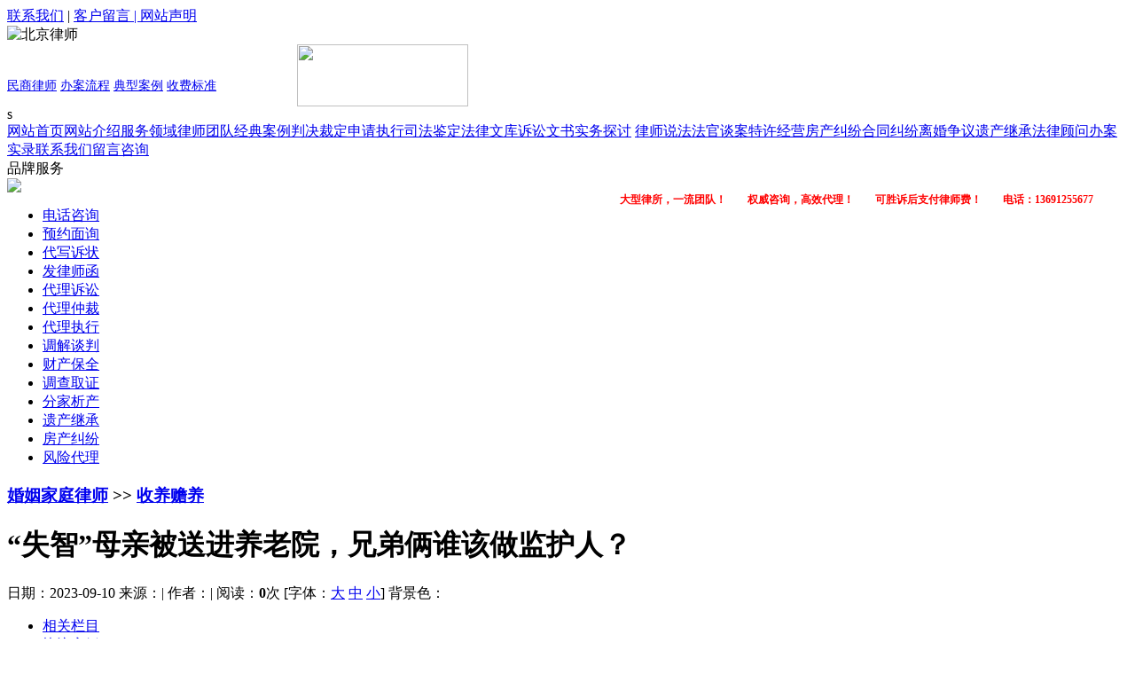

--- FILE ---
content_type: text/html
request_url: http://www.govwq.com/article/32404.html
body_size: 10659
content:

<!DOCTYPE html PUBLIC "-//W3C//DTD XHTML 1.0 Transitional//EN" "http://www.w3.org/TR/xhtml1/DTD/xhtml1-transitional.dtd">
<html xmlns="http://www.w3.org/1999/xhtml">
<head>
<meta http-equiv="Content-Type" content="text/html; charset=gb2312" />
<title>“失智”母亲被送进养老院，兄弟俩谁该做监护人？ - 收养赡养 - 北京离婚律师-婚姻家庭律师-遗产继承律师 - 北京律师</title>
<meta name="keywords" content="“失智”母亲被送进养老院，兄弟俩谁该做监护人"/>
<meta name="description" content="“失智”母亲被送进养老院，兄弟俩谁该做监护人？吕甲和吕乙因处理父母财产、养老问题存在分歧，素有积怨，吕甲对吕乙独自担任母亲的监护人不予信任，致使成讼。法院在庭审中试图进行调解，化解双方积怨，然双方最终未能就母亲赡养一事达成一致意见，考虑到吕甲作为母亲之子女，具有强烈的监护意愿亦具备监护能力，法院追加吕甲先生作为母亲的监护人为宜。在今后照顾母亲的过程中，各个子女均应从有利于母亲生活、保护其合法权益的角度共同协商，妥善处理家庭事务。法院最终判决母亲监护人变更为由吕甲先生、吕乙先生共同担任。"/>
<meta name="generator" content="QieTa B2B"/>
<meta name="author" content="www.QieTa.com"/>
<link rel="stylesheet" type="text/css" href="../themes/v1/style.css">
<script src="/js/uaredirect.js" type="text/javascript"></script><script type="text/javascript">uaredirect("http://www.govwq.com/show-m.asp?id=32404");</script>
<script type="text/javascript" src="/js/js.js"></script>
<script type="text/javascript" src="/js/ads.js"></script>
<script language="javascript" src="/js/main.js"></script>
</head>
<body>
<div class="topBar">
  <div class="topBar_d">
      <div class="left"><b></b></span>
      </div>
      <div class="right"><a href=/article/4.html>联系我们</a> | <a href=/guestbook/>客户留言 | <a href=/article/32.html>网站声明</a>
	  </div>
  </div>
</div>
<div class="head_div">
	<div class="left">
    	<div class="logo"><img src="../images/logo.gif" alt="北京律师" border="0"  usemap="#Map"/></div>
		<map name="Map">
  <area shape="rect" coords="1,3,378,86" href="#">
  <area shape="rect" coords="383,39,445,82" href="#" target="_blank">
</map>
   	  <!-- LOGO -->
    </div>
	<div class="right">
      	  <div class="ad">
<table width="520" border="0" cellspacing="0" cellpadding="0">
  <tr>
    <td style="font-size:14px;color:#ff0000;padding-top:25px;" ><a href="/article/6663.html">民商律师</a>  <a href="/article/6664.html">办案流程</a>  <a href="/article/6665.html">典型案例</a>  <a href="/article/6666.html">收费标准</a></td>
    <td width="193"><a href="tencent://message/?uin=798329907&amp;Site=www.govgw.com&amp;Menu=yes" ><img src="/images/ad_right.gif" width="193" height="70" border="0"></a></td>
  </tr>
</table>
s
</div>
    </div>
</div>
<div class="navbar_div"><!-- 导航 -->
	<div id=navbar_new>
	 
		<div class=m>
		<a  href="/">网站首页</a><a href="/article/1.html">网站介绍</a><a href="/article/2.html">服务领域</a><a href="/article/list_91.html">律师团队</a><a href="/article/list_92.html">经典案例</a><a href="/article/list_93.html">判决裁定</a><a href="/article/list_94.html">申请执行</a><a href="/article/list_95.html">司法鉴定</a><a href="/article/list_96.html">法律文库</a><a href="/article/list_97.html">诉讼文书</a><a href="/article/list_98.html">实务探讨</a>
		<a  href="/article/list_99.html">律师说法</a><a href="/article/list_100.html">法官谈案</a><a href="/article/list_163.html">特许经营</a><a href="/article/list_156.html">房产纠纷</a><a href="/article/list_13.html">合同纠纷</a><a href="/article/list_14.html">离婚争议</a><a href="/article/list_147.html">遗产继承</a><a href="/article/list_170.html">法律顾问</a><a href="/article/list_103.html">办案实录</a><a href="/article/4.html">联系我们</a><a href="/guestbook/">留言咨询</a>
		</div>
	 
     </div>
</div>


<div class="allwidth">
  <div class="pinpai">
    <div class="pinpai_title_bg">
      <div class="pinpai_title_zi">品牌服务</div>
      <div class="pinpai_title_right"><img src="/themes/v1/img/service.gif" /></div>
       <span style="float:right;padding-right:15px;font-size:12px;font-weight:bold;color:red;">大型律所，一流团队！　　权威咨询，高效代理！　　可胜诉后支付律师费！　　电话：13691255677　　</a></span></div>
    <div class="pinpai_content">
      <ul class="pinpai_content_zi">
        <li><a href='/article/6667.html' title="电话咨询" >电话咨询</a></li>
<li><a href='/article/6668.html' title="预约面询" >预约面询</a></li>
<li><a href='/article/6669.html' title="代写诉状" >代写诉状</a></li>
<li><a href='/article/6670.html' title="发律师函" >发律师函</a></li>
<li><a href='/article/6671.html' title="代理诉讼" >代理诉讼</a></li>
<li><a href='/article/6672.html' title="代理仲裁" >代理仲裁</a></li>
<li><a href='/article/6673.html' title="代理执行" >代理执行</a></li>
<li><a href='/article/6674.html' title="调解谈判" >调解谈判</a></li>
<li><a href='/article/6675.html' title="财产保全" >财产保全</a></li>
<li><a href='/article/6676.html' title="调查取证" >调查取证</a></li>
<li><a href='/article/16909.html' title="分家析产" >分家析产</a></li>
<li><a href='/article/6678.html' title="遗产继承" >遗产继承</a></li>
<li><a href='/article/6679.html' title="房产纠纷" >房产纠纷</a></li>
<li><a href='/article/6680.html' title="风险代理" >风险代理</a></li>
 
      </ul>
    </div>
  </div>
  <!--品牌服务-->
</div>

<!--
<div class="allwidth">
<div class="searchbox">
	<div class="search">
    	<form action="../search.asp" method="get">
        <img src="..//themes/v1/img/ico_search.gif" />&nbsp;<input name="q" type="text"  id="q"  onfocus="if(this.value==this.defaultValue){this.value='';}" onBlur="if(this.value==''){this.value=this.defaultValue;}" value="请输入查找关键字" maxlength="50" /> 
        <input name="" type="button" value="全站搜索" class="search_btn" title="点击搜索" onclick="this.form.submit();" />
      </form>
	  </div>
        <div class="path"><a href="../">首页</a>&nbsp;&gt;&gt;&nbsp;<a href="../article/list_14.html">婚姻家庭律师</a> &gt;&gt; <a href="../article/list_53.html">收养赡养</a></div>
	</div>
</form>
</div>
-->
<div class="allwidth">
    	<div class="main_title_all"><h3><a href="../article/list_14.html">婚姻家庭律师</a> &gt;&gt; <a href="../article/list_53.html">收养赡养</a></h3></div>
        <div class="main_body_all"  id="colorcontrol">
        	<h1 class="txtTitle">“失智”母亲被送进养老院，兄弟俩谁该做监护人？</h1>
            <span class="txtInfo">日期：2023-09-10 来源：| 作者：| 阅读：<b id="txtRead"><span id="hits">0</span><iframe src="../inc/hits.asp?id=32404" style="display:none;"></iframe></b>次 [字体：<A href="javascript:ContentSize(16)">大</A> <A href="javascript:ContentSize(0)">中</A> <A href="javascript:ContentSize(12)">小</A>]
            背景色：<span id="color1" onclick="changebgcolor('colorcontrol','#f1f1f1')">&nbsp;&nbsp;</span>
            <span id="color2" onclick="changebgcolor('colorcontrol','#fcf9da')">&nbsp;&nbsp;</span>
            <span id="color3" onclick="changebgcolor('colorcontrol','#FFFFFF')">&nbsp;&nbsp;</span></span>
            <div class="txtContent" id="txtContent">
			<div class="DisNextClass_link">
                <ul>
                    <li><a href="/">相关栏目</a></li>
					<li><a href="../article/list_43.html" target="_blank">协议离婚</a></li><li><a href="../article/list_44.html" target="_blank">诉讼离婚</a></li><li><a href="../article/list_45.html" target="_blank">事实婚姻</a></li><li><a href="../article/list_46.html" target="_blank">子女抚养</a></li><li><a href="../article/list_47.html" target="_blank">财产分割</a></li><li><a href="../article/list_48.html" target="_blank">同居析产</a></li><li><a href="../article/list_49.html" target="_blank">家庭暴力</a></li><li><a href="../article/list_50.html" target="_blank">重婚认定</a></li><li><a href="../article/list_51.html" target="_blank">离婚损害</a></li><li><a href="../article/list_52.html" target="_blank">遗产继承</a></li><li><a href="../article/list_53.html" target="_blank" class=btt>收养赡养</a></li><li><a href="../article/list_54.html" target="_blank">第三者责任</a></li><li><a href="../article/list_180.html" target="_blank">婚家常识</a></li><li><a href="../article/list_270.html" target="_blank">人身保护令</a></li>             
                </ul>
            </div>
			<br>
            <p>来源｜北京海淀法院</p>
<p>孝亲敬老是中华民族的传统美德，对&ldquo;失智&rdquo;老人生活和精神需求的保障日趋成为社会广泛关注的问题。</p>
<p>在一起案件中，老人的大儿子因不满小儿子将母亲送至养老院而诉至法院，以小儿子不履行监护职责为由要求变更监护人。海淀法院经审理，判决由两个儿子共同担任母亲的监护人。</p>
<p>一、案情简介</p>
<p>吕甲先生诉称，其母亲共育有二子一女。母亲年事已高，且患有痴呆等疾病，被法院认定为无民事行为能力人，并指定二儿子吕乙作为母亲的监护人。但是吕乙私自将母亲藏匿，不让其见母亲，后来其辗转得知母亲被送到养老院了。吕甲认为，养老院不适合母亲居住，吕乙的行为没有尽到监护人的职责，故要求变更母亲的监护人。</p>
<p>吕乙先生辩称，其与妹妹商量后把母亲送到养老院，养老院环境非常好，对母亲的照顾也很好。母亲的日常生活都是其在管着，养老院的费用也是其和妹妹共同负担。吕乙称，吕甲曾为霸占房产把母亲赶出家门，吕甲要求变更监护人的目的很可能是要再次霸占母亲的房屋。</p>
<p>二、法官说法</p>
<p>吕甲和吕乙因处理父母财产、养老问题存在分歧，素有积怨，吕甲对吕乙独自担任母亲的监护人不予信任，致使成讼。法院在庭审中试图进行调解，化解双方积怨，然双方最终未能就母亲赡养一事达成一致意见，考虑到吕甲作为母亲之子女，具有强烈的监护意愿亦具备监护能力，法院追加吕甲先生作为母亲的监护人为宜。在今后照顾母亲的过程中，各个子女均应从有利于母亲生活、保护其合法权益的角度共同协商，妥善处理家庭事务。法院最终判决母亲监护人变更为由吕甲先生、吕乙先生共同担任。</p>
<p>一、哪些人可以担任无民事行为能力人的监护人？</p>
<p>民法典第二十八条规定，由下列有监护能力的人按顺序担任监护人：（一）配偶；（二）父母、子女；（三）其他近亲属；（四）其他愿意担任监护人的个人或者组织，但是须经被监护人住所地的居民委员会、村民委员会或者民政部门同意。</p>
<p>二、变更监护人需要什么条件和手续？</p>
<p>首先，现有监护人无法履行、不履行监护职责或者侵害被监护人的合法权益，这是能变更监护人的前提条件；其次，需要有人提起变更监护人的诉讼。变更监护的申请只能通过法院进行。</p>
<p>三、法院在指定监护人时遵循的原则？</p>
<p>1、坚持被监护人最佳利益保护原则。在法律层面，作为监护人，不仅要行使权利，也必须履行义务，包括对被监护人资产的管理、对其生活起居的护理、处理与被监护人有关的法律诉讼、代被监护人选择疾病治疗方案等，具有持续时间长、涉及内容多等特点。</p>
<p>年事已高的母亲系无民事行为能力人，其本人无法表达意愿，其权益保护处于易受侵害的脆弱状态，理应对维护其人身和财产权益作出特别关照。本案中，吕甲、吕乙均有监护愿意并已实际履行过一定的监护、照顾职责，系满足被监护人最佳利益保护原则的适当人选。如因亲属之间存在一定信任缺失，为避免其中任何一人履行监护职责的行为不被理解，防止误解加深，由各方共同担任监护人，能够相互督促配合，更加谨慎勤勉履行职责，彼此之间亦可起到&ldquo;补缺&rdquo;作用，更有利于保护被监护人权益。</p>
<p>2、充分尊重修复亲情、和谐共商的家庭意愿。吕甲、吕乙两兄弟既往因赡养母亲产生隔阂，继而引发母亲监护权诉讼，法院判决吕甲、吕乙共同担任母亲监护人，是希望二人能够秉持传统家庭伦理，坚持以和为贵、修复亲情，共同照顾好母亲，力图恢复家庭和谐。此举体现了和谐、友善之家庭氛围，有助于营造良好的社会风气。综合上述法情理平衡，法院依法确定由吕甲、吕乙共同担任监护人。</p>
<p>特别提醒，子女在履行监护职责时，应当切实履行对老年人经济上供养、生活上照料和精神上慰藉的义务，自觉履行监护职责，切实保障&ldquo;失智&rdquo;老年人的合法利益。</p>
			</div>
			<div>
			<h3 class="relation_title"></h3>
			<div class="relation">
			<ul>
            	<li><a href="../article/32404.html" >“失智”母亲被送进养老院，兄弟俩谁该做监护人？</a></li><li><a href="../article/32267.html" >智力残疾的成年子女是否承担赡养义务</a></li><li><a href="../article/32216.html" >天津市南开区F社区居民委员会与安某某申请确定监护人案</a></li><li><a href="../article/32004.html" >宋某某诉熊某等人赡养纠纷案</a></li><li><a href="../article/31885.html" >父母有退休金，子女就可以不履行赡养义务吗？</a></li><li><a href="../article/31573.html" >被收养人对其生父母的遗产享有的权利</a></li><li><a href="../article/31544.html" >三子女争相担任监护人，法院：最有利于被监护人原则，判决主文明确监护监</a></li><li><a href="../article/31124.html" >履行赡养义务，就可擅自取用父母存款？</a></li><li><a href="../article/30922.html" >《收养法》实施前形成收养关系的养子女有权继承养父母的遗产</a></li><li><a href="../article/30712.html" >求学子女无力赡养，法院会怎么判</a></li><li><a href="../article/30701.html" >限制民事行为能力老人丧偶无子女，可以指定村民委员会为监护人</a></li><li><a href="../article/30683.html" >姐姐拒绝弟弟探望失智母亲，法院：探望父母是义务也是权利</a></li><li><a href="../article/30682.html" >无父无母，未婚未育，八十岁失智老人人身、财产何人照看，监护人何人来担</a></li><li><a href="../article/30478.html" >赡养可以分工  免除赡养义务无效</a></li><li><a href="../article/30476.html" >赡养方式自主选择  赡养义务必须履行</a></li><li><a href="../article/30475.html" >形成事实抚养教育关系  “养子女”应尽赡养之责</a></li><li><a href="../article/30372.html" >收养还是寄养？与继承息息相关！</a></li><li><a href="../article/30284.html" >老人不愿住儿女家，坚持住养老院，能否要求子女支付养老院费用？</a></li><li><a href="../article/30099.html" >签订断绝父子关系协议，还需承担赡养义务吗</a></li><li><a href="../article/30065.html" >赡养父母是强制性法定义务，免赡养协议无效</a></li>
            </div>
			</div>
			 <br>
			<div class="txtContent" id="txtContent">
			<span style="color:red;font-weight:bold;">特别声明：</span>本网站上刊载的任何信息，仅供您浏览和参考之用，请您对相关信息自行辨别及判断，本网站不承担任何责任；本网站部分内容转自互联网，如您知悉或认为本站刊载的内容存在任何版权问题，请及时联系本站网络服务提供者或进行网上留言，本站将在第一时间核实并采取删除、屏蔽、断开链接等必要措施。网络服务提供者联系电话：15652571727。<br>
			</div>
          <!-- Baidu Button BEGIN -->
      <div id="bdshare" class="bdshare_t bds_tools get-codes-bdshare" data="{'wbuid':2162617517}">
          <span class="bds_more"><b>分享：</b></span>
          <a class="bds_baidu">百度搜藏</a>
		  <a class="bds_tsina">新浪微博</a>
		  <a class="bds_tqq">QQ微博</a>
		  <a class="bds_qq">QQ收藏</a>
		  <a class="bds_qzone">QQ空间</a>
		  <a class="bds_hi">百度空间</a>
		  <a class="bds_tieba">百度贴吧</a>
      </div>
	      <!-- Baidu Button END -->
	  <br><br>
      <div class=nearNews>
     	 <DIV class=prevNews>上一篇：没有了</DIV><DIV class=nextNews><a href="../article/32267.html" >下一篇：智力残疾的成年子女是否承担赡养义务</a></DIV>
	  </div>
	 
	  <!--
	  <DIV class="mframe mR mt8">
         <div class="style_02_ht tm_1">
		       <div class="style_01_nr">相关评论</div>
	     </div>     
     	 <DIV class=wrapper>
     	 <DIV class="mm box1">
     		 <iframe name="ifr_pl" id="ifr_pl" frameborder="0" width="650" height="100" scrolling="no" src="../inc/plw.asp?id=32404"></iframe>
         </DIV>
       </DIV>
     </DIV>
	 -->
	</div>
	
</div>
<div class="space">&nbsp;</div>
<link rel="stylesheet" href="http://www.govwq.com/js/duilian/duilian.css"/>
<script src="http://www.govwq.com/js/duilian/jquery-1.10.1.min.js"></script>
<script src="http://www.govwq.com/js/duilian/duilian.js"></script>
<div class="mlsp_win1">
<div class="mlsp_win1_li" id="close1">
<a href="tencent://message/?uin=798329907&amp;Site=www.govgw.com&amp;Menu=yes"><img width="120" height="40" src="http://www.govwq.com/js/duilian/mlsp_win_tit1.jpg"></a>
<div class="closeBnt1"><a href=""><img src="http://www.govwq.com/js/duilian/mlsp_win_icon.jpg" alt=""/></a></div>
</div>
<div class="mlsp_win1_li" style="padding-top: 0px;">
<a href="">
<img src="http://www.govwq.com/js/duilian/lawyer1.jpg"  style="width:120px;height:144px;">
</a>
</div>
<div class="mlsp_win1_li">
<a href="" style="width:120px;height:22px;padding:20px 0 15px;font-weight:bold; line-height:32px;font-size:18px; text-align:center;display:block;color:#fff;background:url(http://www.govwq.com/js/duilian/mlsp_win_tit2_bg.jpg)">15011163937</a>
</div>
<div class="mlsp_win1_li"><a href=""><img width="120" height="120" src="http://www.govwq.com/js/duilian/weixin1.jpg"></a></div>
<div class="mlsp_win1_li"><a href=""><img width="120" height="40" src="http://www.govwq.com/js/duilian/mlsp_win_tit3.jpg"></a>	 </div>
<!--<div class="mlsp_win2_li"><a href="#"><img width="120" height="40" src="http://www.govwq.com/js/duilian/mlsp_win_tit4.jpg"></a></div>-->
</div>

<div class="foot">
	<div class="allwidth">
		<div class="bottom_nav">
        
		<a href="/">返回首页</a> | <a href="/article/1.html">网站介绍</a> | <a href="../user/">会员中心</a> | <a href="/article/32.html">网站声明</a> | <a href="../guestbook/">留言交流</a> | <a href="/article/4.html">联系我们</a>
		
		</div>
    	<div class="copyright">
		   <div class="copyrighttxt">Copyright&nbsp;@&nbsp;2011&nbsp; 超越-北京律师 &nbsp;www.govwq.com All&nbsp;rights&nbsp;reserved.（<A href="tencent://message/?uin=798329907&amp;Site=www.govgw.com&amp;Menu=yes" target=blank><IMG style="FILTER: ; WIDTH: 74px; HEIGHT: 23px" border=0 hspace=0 alt=维权中国为你服务！ align=middle src="http://wpa.qq.com/pa?p=1:798329907:1" width=74 height=23></A>)  版权所有、侵权必究<br>
联系方式 &nbsp;电话：13691255677 传真：0&nbsp;&nbsp; Email：<A href="mailto:sunchaolawyer@163.com">sunchaolawyer@163.com</A><br>
地址：北京市朝阳区金和东路20号院正大中心&nbsp;　网站技术支持：<A href="http://www.ccler.net">昌龙中国</A>（<a href="http://3g.qieta.com" target="_blank">B2B</a>）<br>
<table align=center><tr><td><img src="/images/biao.gif" align=absMiddle></td><td><a href="https://beian.miit.gov.cn/" target="_blank">京ICP备12000547号-1</a> <a href="http://www.beian.gov.cn/portal/registerSystemInfo?recordcode=11010502039861" target="_blank">京公网安备11010502039861号</a></td></tr></table>
</div>
       
        </div>
	</div>
</div>
</div>


<div class="hidden"><script type="text/javascript">
var _bdhmProtocol = (("https:" == document.location.protocol) ? " https://" : " http://");
document.write(unescape("%3Cscript src='" + _bdhmProtocol + "hm.baidu.com/h.js%3F343b6a0a1366358605be8ff2a83bef80' type='text/javascript'%3E%3C/script%3E"));
</script>
</div>


</div>

<script type="text/javascript" id="bdshare_js" data="type=tools&amp;uid=13648" ></script>
    <script type="text/javascript" id="bdshell_js"></script>
    <script type="text/javascript">
	var bds_config = {
		'wbUid':'2162617517',		//'请参考自定义微博 id'
		'review':'off',
		'snsKey':{'tsina':'2237675815','tqq':'402d0a84a36d4cd384c802899f246648'}//'请参考自定义分享到平台的appkey'
	};
        document.getElementById("bdshell_js").src = "http://share.baidu.com/static/js/shell_v2.js?t=" + new Date().getHours();
    </script>
<div style='display:none'><script language="javascript" charset="utf-8" src="/js/copymsg.js"></script></div> 
</body>
</html>